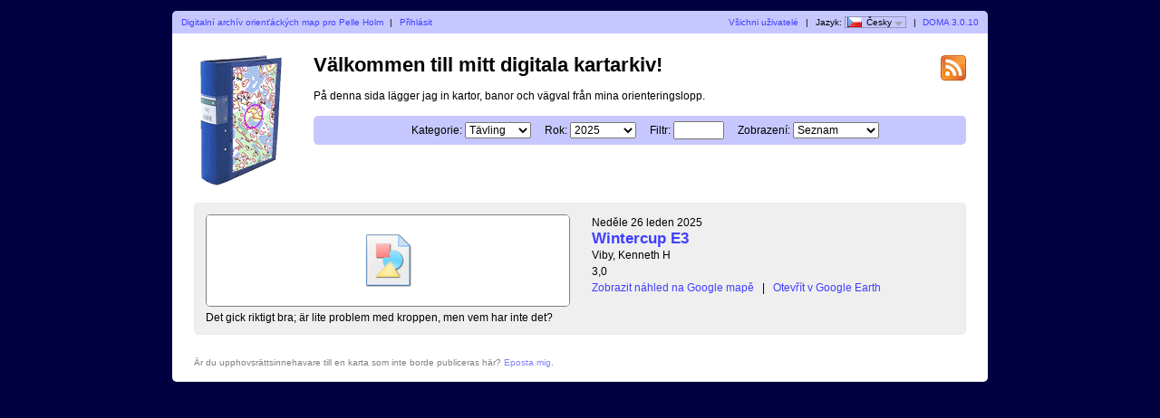

--- FILE ---
content_type: text/html; charset=utf-8
request_url: https://sigtunaok.se/doma/?user=Pelle&map=2151&lang=cs
body_size: 2198
content:
<?xml version="1.0" encoding="UTF-8"?><!DOCTYPE html PUBLIC "-//W3C//DTD XHTML 1.1//EN" "http://www.w3.org/TR/xhtml11/DTD/xhtml11.dtd">
<html xmlns="http://www.w3.org/1999/xhtml">
<head>
  <title>Mitt digitala kartarkiv</title>
  <meta http-equiv="Content-Type" content="text/html;charset=utf-8" />
  <link rel="icon" type="image/png" href="gfx/favicon.png" />
  <link rel="stylesheet" href="style.css?v=3.0.10" type="text/css" />
  <link rel="alternate" type="application/rss+xml" title="RSS" href="rss.php?user=Pelle" />
  <script src="js/jquery/jquery-1.7.1.min.js" type="text/javascript"></script>
  <script src="https://maps.googleapis.com/maps/api/js?key=your-google-maps-api-key&amp;language=cs" type="text/javascript"></script>
  <script src="js/overview_map.js?v=3.0.10" type="text/javascript"></script>
    <script src="js/index.js?v=3.0.10" type="text/javascript"></script>
  <script src="js/common.js?v=3.0.10" type="text/javascript"></script>
</head>

<body id="indexBody">
<div id="wrapper">
      <div id="topbar">
        <div class="left">
          <a href="index.php?user=Pelle">Digitalní archív orienťáckých map pro Pelle Holm</a>
          <span class="separator">|</span>
                      <a href="login.php?user=Pelle">Přihlásit</a>
                  </div>
        <div class="right">
          <a href="users.php">Všichni uživatelé</a>
          <span class="separator">|</span>
          Jazyk: <span id="currentLanguage"><img src="gfx/flag/cs.png" alt="Česky" title="Česky">Česky<span id="languages"><a href="?user=Pelle&map=2151&lang=cs"><img src="gfx/flag/cs.png" alt="Česky" title="Česky">Česky</a><a href="?user=Pelle&map=2151&lang=da"><img src="gfx/flag/da.png" alt="Dansk" title="Dansk">Dansk</a><a href="?user=Pelle&map=2151&lang=de"><img src="gfx/flag/de.png" alt="Deutsch" title="Deutsch">Deutsch</a><a href="?user=Pelle&map=2151&lang=et"><img src="gfx/flag/et.png" alt="Eesti" title="Eesti">Eesti</a><a href="?user=Pelle&map=2151&lang=en"><img src="gfx/flag/en.png" alt="English" title="English">English</a><a href="?user=Pelle&map=2151&lang=es"><img src="gfx/flag/es.png" alt="Español" title="Español">Español</a><a href="?user=Pelle&map=2151&lang=fr"><img src="gfx/flag/fr.png" alt="Français" title="Français">Français</a><a href="?user=Pelle&map=2151&lang=it"><img src="gfx/flag/it.png" alt="Italiano" title="Italiano">Italiano</a><a href="?user=Pelle&map=2151&lang=hu"><img src="gfx/flag/hu.png" alt="Magyar" title="Magyar">Magyar</a><a href="?user=Pelle&map=2151&lang=lt"><img src="gfx/flag/lt.png" alt="lietuvių kalba" title="lietuvių kalba">lietuvių kalba</a><a href="?user=Pelle&map=2151&lang=nb"><img src="gfx/flag/nb.png" alt="Norsk" title="Norsk">Norsk</a><a href="?user=Pelle&map=2151&lang=pl"><img src="gfx/flag/pl.png" alt="Polski" title="Polski">Polski</a><a href="?user=Pelle&map=2151&lang=pt"><img src="gfx/flag/pt.png" alt="Português" title="Português">Português</a><a href="?user=Pelle&map=2151&lang=ru"><img src="gfx/flag/ru.png" alt="Русский" title="Русский">Русский</a><a href="?user=Pelle&map=2151&lang=sv"><img src="gfx/flag/sv.png" alt="Svenska" title="Svenska">Svenska</a><a href="?user=Pelle&map=2151&lang=tr"><img src="gfx/flag/tr.png" alt="Türkçe" title="Türkçe">Türkçe</a><a href="?user=Pelle&map=2151&lang=ua"><img src="gfx/flag/ua.png" alt="Український" title="Український">Український</a></span></span>            <span class="separator">|</span>
                    <a href="https://www.matstroeng.se/doma/?version=3.0.10">DOMA 3.0.10</a>
        </div>
        <div class="clear"></div>
      </div>
      <div id="content">
<form method="get" action="/doma/index.php?user=Pelle">
<input type="hidden" name="user" value="Pelle"/>

<div>
  <img id="logo" src="gfx/book.png" alt="" />
</div>

<div id="rssIcon"><a href="rss.php?user=Pelle"><img src="gfx/feed-icon-28x28.png" alt="RSS kanál" title="RSS kanál" /></a></div>

<div id="intro">
<h1>Välkommen till mitt digitala kartarkiv!</h1>
<p>På denna sida lägger jag in kartor, banor och vägval från mina orienteringslopp.</p>

<div id="selectCategoryAndYear">
  <label for="categoryID">Kategorie:</label>
  <select name="categoryID" id="categoryID">
  <option value="0">[všechny]</option><option value="18" selected="selected">Tävling</option><option value="19">Training</option>  </select>

  <label for="year">Rok:</label>
  <select name="year" id="year">
  <option value="0">[všechny]</option><option value="2025" selected="selected">2025</option><option value="2024">2024</option><option value="2023">2023</option><option value="2022">2022</option><option value="2021">2021</option><option value="2020">2020</option><option value="2019">2019</option><option value="2018">2018</option><option value="2017">2017</option><option value="2016">2016</option><option value="2015">2015</option><option value="2014">2014</option><option value="2013">2013</option><option value="2012">2012</option><option value="2011">2011</option>  </select>

  <label for="filter">Filtr:</label>
  <input type="text" name="filter" id="filter" value=""/>

      <label for="displayMode">Zobrazení:</label>
    <select name="displayMode" id="displayMode">
      <option value="list" selected="selected">Seznam</option>
      <option value="overviewMap">Google mapy</option>
    </select>
  </div>
</div>

<div id="maps">


 
  <div class="map">
    <div class="thumbnail">
      <a href="show_map.php?user=Pelle&amp;map=2421"><img src="/doma/map_images/2421.thumbnail.png" alt="Wintercup E3 (26.01.2025)" height="100" width="400" /></a>    </div>
    <div class="info">
      <div class="date">
        Neděle 26 leden 2025      </div>
      <div class="name">
        <a href="show_map.php?user=Pelle&amp;map=2421">Wintercup E3</a>      </div>
                  <div class="organiser">
        Viby, Kenneth H      </div>
            <div class="discipline">
      3,0      </div>
                <div class="listOverviewMapLink">
            <input type="hidden" value="2421" />
            <a class="showOverviewMap" href="#">Zobrazit náhled na Google mapě</a>
            <a class="hideOverviewMap" href="#">Skýt náhled na Google mapě</a>
            <span class="separator">|</span> 
            <a href="export_kml.php?id=2421&amp;format=kml" title="...pro Google Earth...">Otevřít v Google Earth</a>
          </div>
          
            
      
    </div>

              <div class="comment">Det gick riktigt bra; är lite problem med kroppen, men vem har inte det?</div>
                    <div class="clear"></div>
      <div class="googleMapsContainer"></div>
          
    <div class="clear"></div>
  </div>

  </div>
<div class="clear"></div>

<p id="footer">Är du upphovsrättsinnehavare till en karta som inte borde publiceras här? <a href="mailto:pelle_holm@telia.com">Eposta mig</a>.</p>

</form>
</div>
</div>
</body>
</html>


--- FILE ---
content_type: text/javascript
request_url: https://sigtunaok.se/doma/js/index.js?v=3.0.10
body_size: 496
content:
$(document).ready(function() 
{
  $(".toggleComment").click(function() 
  {
    toggleComment($(this).parent().parent());
  });

  $(".comment div").click(function() 
  {
    toggleComment($(this).parent().parent());
  });

  $("#categoryID").change(function() { submitForm(); });
  $("#year").change(function() { submitForm()});
  $("#displayMode").change(function() { submitForm(); });
  $(".showOverviewMap,.hideOverviewMap").click(function() 
  { 
    toggleSingleOverviewMap($(this).closest(".map"));
    return false;
 });

});

function toggleComment(baseElement)
{
  $(".longComment", baseElement).toggleClass('hidden');
  $(".shortComment", baseElement).toggleClass('hidden');
}

function submitForm()
{
  $("form").submit();
}

function toggleSingleOverviewMap(mapContainer)
{
  var div = $(".listOverviewMapLink", mapContainer);
  var id = $("input[type='hidden']", div).val();
  var googleMapsContainer = $(".googleMapsContainer", mapContainer);
  var mapExists = $(".singleOverviewMap", googleMapsContainer).length > 0;
  
  if(mapExists)
  {
    googleMapsContainer.toggle();
  }
  else
  {
    googleMapsContainer.show();
    var mapDiv = $('<div class="singleOverviewMap"/>');
    googleMapsContainer.append(mapDiv);
    var loadingIcon = $('<div class="loadingIcon"/>');
    mapDiv.append(loadingIcon);
    $.getJSON(
      'ajax_server.php', 
      { action: 'getMapCornerPositionsAndRouteCoordinates', id: id }, 
      function(data)
      { 
        loadingIcon.remove();
        mapDiv.overviewMap({ data: [data] });
      });
  }
  $(".showOverviewMap", mapContainer).toggle();
  $(".hideOverviewMap", mapContainer).toggle();
}
